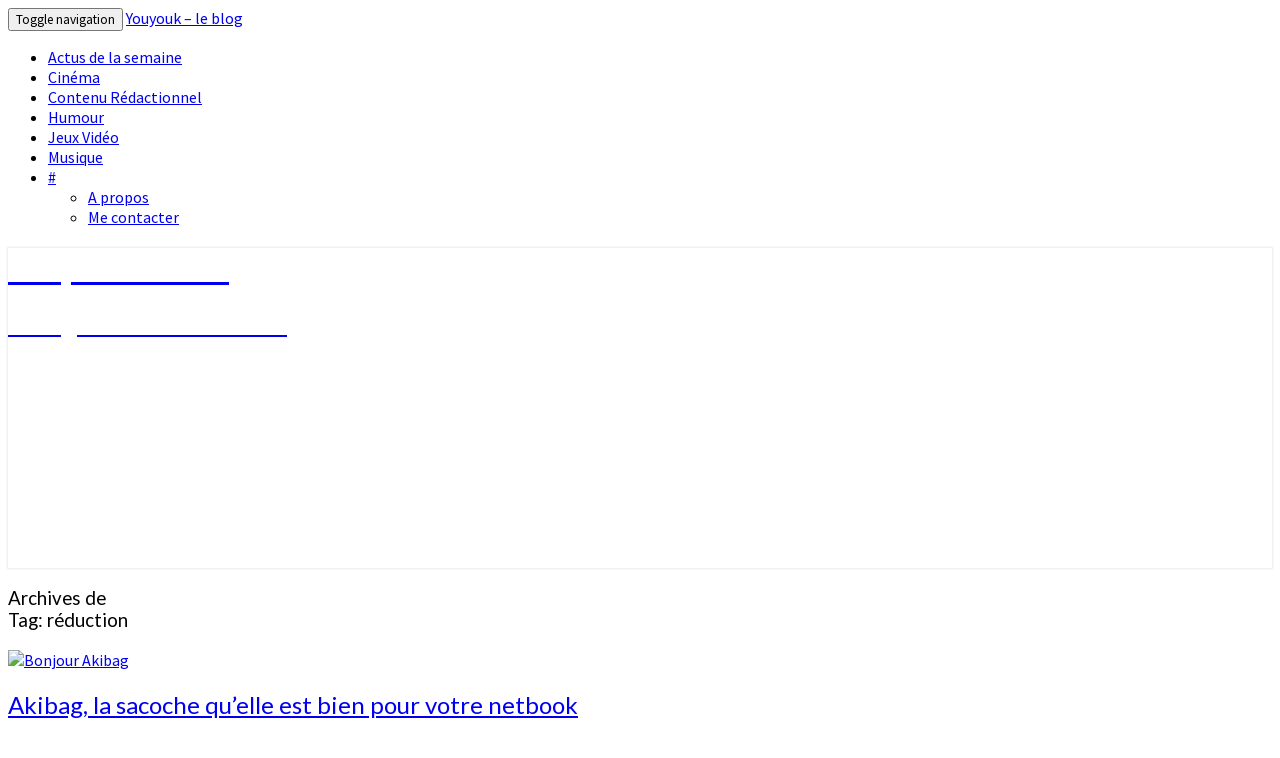

--- FILE ---
content_type: text/html; charset=UTF-8
request_url: https://www.youyouk.fr/tag/reduction/
body_size: 11301
content:
<!DOCTYPE html>

<!--[if IE 8]>
<html id="ie8" lang="fr-FR">
<![endif]-->
<!--[if !(IE 8) ]><!-->
<html lang="fr-FR">
<!--<![endif]-->
<head>
<meta charset="UTF-8" />
<meta name="viewport" content="width=device-width" />
<link rel="profile" href="http://gmpg.org/xfn/11" />
<link rel="pingback" href="" />
<title>réduction &#8211; Youyouk &#8211; le blog</title>
<meta name='robots' content='max-image-preview:large' />
<link rel='dns-prefetch' href='//fonts.googleapis.com' />
<link rel='dns-prefetch' href='//www.googletagmanager.com' />
<link rel="alternate" type="application/rss+xml" title="Youyouk - le blog &raquo; Flux de l’étiquette réduction" href="https://www.youyouk.fr/tag/reduction/feed/" />
<style id='wp-img-auto-sizes-contain-inline-css' type='text/css'>
img:is([sizes=auto i],[sizes^="auto," i]){contain-intrinsic-size:3000px 1500px}
/*# sourceURL=wp-img-auto-sizes-contain-inline-css */
</style>
<style id='wp-block-library-inline-css' type='text/css'>
:root{--wp-block-synced-color:#7a00df;--wp-block-synced-color--rgb:122,0,223;--wp-bound-block-color:var(--wp-block-synced-color);--wp-editor-canvas-background:#ddd;--wp-admin-theme-color:#007cba;--wp-admin-theme-color--rgb:0,124,186;--wp-admin-theme-color-darker-10:#006ba1;--wp-admin-theme-color-darker-10--rgb:0,107,160.5;--wp-admin-theme-color-darker-20:#005a87;--wp-admin-theme-color-darker-20--rgb:0,90,135;--wp-admin-border-width-focus:2px}@media (min-resolution:192dpi){:root{--wp-admin-border-width-focus:1.5px}}.wp-element-button{cursor:pointer}:root .has-very-light-gray-background-color{background-color:#eee}:root .has-very-dark-gray-background-color{background-color:#313131}:root .has-very-light-gray-color{color:#eee}:root .has-very-dark-gray-color{color:#313131}:root .has-vivid-green-cyan-to-vivid-cyan-blue-gradient-background{background:linear-gradient(135deg,#00d084,#0693e3)}:root .has-purple-crush-gradient-background{background:linear-gradient(135deg,#34e2e4,#4721fb 50%,#ab1dfe)}:root .has-hazy-dawn-gradient-background{background:linear-gradient(135deg,#faaca8,#dad0ec)}:root .has-subdued-olive-gradient-background{background:linear-gradient(135deg,#fafae1,#67a671)}:root .has-atomic-cream-gradient-background{background:linear-gradient(135deg,#fdd79a,#004a59)}:root .has-nightshade-gradient-background{background:linear-gradient(135deg,#330968,#31cdcf)}:root .has-midnight-gradient-background{background:linear-gradient(135deg,#020381,#2874fc)}:root{--wp--preset--font-size--normal:16px;--wp--preset--font-size--huge:42px}.has-regular-font-size{font-size:1em}.has-larger-font-size{font-size:2.625em}.has-normal-font-size{font-size:var(--wp--preset--font-size--normal)}.has-huge-font-size{font-size:var(--wp--preset--font-size--huge)}.has-text-align-center{text-align:center}.has-text-align-left{text-align:left}.has-text-align-right{text-align:right}.has-fit-text{white-space:nowrap!important}#end-resizable-editor-section{display:none}.aligncenter{clear:both}.items-justified-left{justify-content:flex-start}.items-justified-center{justify-content:center}.items-justified-right{justify-content:flex-end}.items-justified-space-between{justify-content:space-between}.screen-reader-text{border:0;clip-path:inset(50%);height:1px;margin:-1px;overflow:hidden;padding:0;position:absolute;width:1px;word-wrap:normal!important}.screen-reader-text:focus{background-color:#ddd;clip-path:none;color:#444;display:block;font-size:1em;height:auto;left:5px;line-height:normal;padding:15px 23px 14px;text-decoration:none;top:5px;width:auto;z-index:100000}html :where(.has-border-color){border-style:solid}html :where([style*=border-top-color]){border-top-style:solid}html :where([style*=border-right-color]){border-right-style:solid}html :where([style*=border-bottom-color]){border-bottom-style:solid}html :where([style*=border-left-color]){border-left-style:solid}html :where([style*=border-width]){border-style:solid}html :where([style*=border-top-width]){border-top-style:solid}html :where([style*=border-right-width]){border-right-style:solid}html :where([style*=border-bottom-width]){border-bottom-style:solid}html :where([style*=border-left-width]){border-left-style:solid}html :where(img[class*=wp-image-]){height:auto;max-width:100%}:where(figure){margin:0 0 1em}html :where(.is-position-sticky){--wp-admin--admin-bar--position-offset:var(--wp-admin--admin-bar--height,0px)}@media screen and (max-width:600px){html :where(.is-position-sticky){--wp-admin--admin-bar--position-offset:0px}}

/*# sourceURL=wp-block-library-inline-css */
</style><style id='global-styles-inline-css' type='text/css'>
:root{--wp--preset--aspect-ratio--square: 1;--wp--preset--aspect-ratio--4-3: 4/3;--wp--preset--aspect-ratio--3-4: 3/4;--wp--preset--aspect-ratio--3-2: 3/2;--wp--preset--aspect-ratio--2-3: 2/3;--wp--preset--aspect-ratio--16-9: 16/9;--wp--preset--aspect-ratio--9-16: 9/16;--wp--preset--color--black: #000000;--wp--preset--color--cyan-bluish-gray: #abb8c3;--wp--preset--color--white: #ffffff;--wp--preset--color--pale-pink: #f78da7;--wp--preset--color--vivid-red: #cf2e2e;--wp--preset--color--luminous-vivid-orange: #ff6900;--wp--preset--color--luminous-vivid-amber: #fcb900;--wp--preset--color--light-green-cyan: #7bdcb5;--wp--preset--color--vivid-green-cyan: #00d084;--wp--preset--color--pale-cyan-blue: #8ed1fc;--wp--preset--color--vivid-cyan-blue: #0693e3;--wp--preset--color--vivid-purple: #9b51e0;--wp--preset--gradient--vivid-cyan-blue-to-vivid-purple: linear-gradient(135deg,rgb(6,147,227) 0%,rgb(155,81,224) 100%);--wp--preset--gradient--light-green-cyan-to-vivid-green-cyan: linear-gradient(135deg,rgb(122,220,180) 0%,rgb(0,208,130) 100%);--wp--preset--gradient--luminous-vivid-amber-to-luminous-vivid-orange: linear-gradient(135deg,rgb(252,185,0) 0%,rgb(255,105,0) 100%);--wp--preset--gradient--luminous-vivid-orange-to-vivid-red: linear-gradient(135deg,rgb(255,105,0) 0%,rgb(207,46,46) 100%);--wp--preset--gradient--very-light-gray-to-cyan-bluish-gray: linear-gradient(135deg,rgb(238,238,238) 0%,rgb(169,184,195) 100%);--wp--preset--gradient--cool-to-warm-spectrum: linear-gradient(135deg,rgb(74,234,220) 0%,rgb(151,120,209) 20%,rgb(207,42,186) 40%,rgb(238,44,130) 60%,rgb(251,105,98) 80%,rgb(254,248,76) 100%);--wp--preset--gradient--blush-light-purple: linear-gradient(135deg,rgb(255,206,236) 0%,rgb(152,150,240) 100%);--wp--preset--gradient--blush-bordeaux: linear-gradient(135deg,rgb(254,205,165) 0%,rgb(254,45,45) 50%,rgb(107,0,62) 100%);--wp--preset--gradient--luminous-dusk: linear-gradient(135deg,rgb(255,203,112) 0%,rgb(199,81,192) 50%,rgb(65,88,208) 100%);--wp--preset--gradient--pale-ocean: linear-gradient(135deg,rgb(255,245,203) 0%,rgb(182,227,212) 50%,rgb(51,167,181) 100%);--wp--preset--gradient--electric-grass: linear-gradient(135deg,rgb(202,248,128) 0%,rgb(113,206,126) 100%);--wp--preset--gradient--midnight: linear-gradient(135deg,rgb(2,3,129) 0%,rgb(40,116,252) 100%);--wp--preset--font-size--small: 13px;--wp--preset--font-size--medium: 20px;--wp--preset--font-size--large: 36px;--wp--preset--font-size--x-large: 42px;--wp--preset--spacing--20: 0.44rem;--wp--preset--spacing--30: 0.67rem;--wp--preset--spacing--40: 1rem;--wp--preset--spacing--50: 1.5rem;--wp--preset--spacing--60: 2.25rem;--wp--preset--spacing--70: 3.38rem;--wp--preset--spacing--80: 5.06rem;--wp--preset--shadow--natural: 6px 6px 9px rgba(0, 0, 0, 0.2);--wp--preset--shadow--deep: 12px 12px 50px rgba(0, 0, 0, 0.4);--wp--preset--shadow--sharp: 6px 6px 0px rgba(0, 0, 0, 0.2);--wp--preset--shadow--outlined: 6px 6px 0px -3px rgb(255, 255, 255), 6px 6px rgb(0, 0, 0);--wp--preset--shadow--crisp: 6px 6px 0px rgb(0, 0, 0);}:where(.is-layout-flex){gap: 0.5em;}:where(.is-layout-grid){gap: 0.5em;}body .is-layout-flex{display: flex;}.is-layout-flex{flex-wrap: wrap;align-items: center;}.is-layout-flex > :is(*, div){margin: 0;}body .is-layout-grid{display: grid;}.is-layout-grid > :is(*, div){margin: 0;}:where(.wp-block-columns.is-layout-flex){gap: 2em;}:where(.wp-block-columns.is-layout-grid){gap: 2em;}:where(.wp-block-post-template.is-layout-flex){gap: 1.25em;}:where(.wp-block-post-template.is-layout-grid){gap: 1.25em;}.has-black-color{color: var(--wp--preset--color--black) !important;}.has-cyan-bluish-gray-color{color: var(--wp--preset--color--cyan-bluish-gray) !important;}.has-white-color{color: var(--wp--preset--color--white) !important;}.has-pale-pink-color{color: var(--wp--preset--color--pale-pink) !important;}.has-vivid-red-color{color: var(--wp--preset--color--vivid-red) !important;}.has-luminous-vivid-orange-color{color: var(--wp--preset--color--luminous-vivid-orange) !important;}.has-luminous-vivid-amber-color{color: var(--wp--preset--color--luminous-vivid-amber) !important;}.has-light-green-cyan-color{color: var(--wp--preset--color--light-green-cyan) !important;}.has-vivid-green-cyan-color{color: var(--wp--preset--color--vivid-green-cyan) !important;}.has-pale-cyan-blue-color{color: var(--wp--preset--color--pale-cyan-blue) !important;}.has-vivid-cyan-blue-color{color: var(--wp--preset--color--vivid-cyan-blue) !important;}.has-vivid-purple-color{color: var(--wp--preset--color--vivid-purple) !important;}.has-black-background-color{background-color: var(--wp--preset--color--black) !important;}.has-cyan-bluish-gray-background-color{background-color: var(--wp--preset--color--cyan-bluish-gray) !important;}.has-white-background-color{background-color: var(--wp--preset--color--white) !important;}.has-pale-pink-background-color{background-color: var(--wp--preset--color--pale-pink) !important;}.has-vivid-red-background-color{background-color: var(--wp--preset--color--vivid-red) !important;}.has-luminous-vivid-orange-background-color{background-color: var(--wp--preset--color--luminous-vivid-orange) !important;}.has-luminous-vivid-amber-background-color{background-color: var(--wp--preset--color--luminous-vivid-amber) !important;}.has-light-green-cyan-background-color{background-color: var(--wp--preset--color--light-green-cyan) !important;}.has-vivid-green-cyan-background-color{background-color: var(--wp--preset--color--vivid-green-cyan) !important;}.has-pale-cyan-blue-background-color{background-color: var(--wp--preset--color--pale-cyan-blue) !important;}.has-vivid-cyan-blue-background-color{background-color: var(--wp--preset--color--vivid-cyan-blue) !important;}.has-vivid-purple-background-color{background-color: var(--wp--preset--color--vivid-purple) !important;}.has-black-border-color{border-color: var(--wp--preset--color--black) !important;}.has-cyan-bluish-gray-border-color{border-color: var(--wp--preset--color--cyan-bluish-gray) !important;}.has-white-border-color{border-color: var(--wp--preset--color--white) !important;}.has-pale-pink-border-color{border-color: var(--wp--preset--color--pale-pink) !important;}.has-vivid-red-border-color{border-color: var(--wp--preset--color--vivid-red) !important;}.has-luminous-vivid-orange-border-color{border-color: var(--wp--preset--color--luminous-vivid-orange) !important;}.has-luminous-vivid-amber-border-color{border-color: var(--wp--preset--color--luminous-vivid-amber) !important;}.has-light-green-cyan-border-color{border-color: var(--wp--preset--color--light-green-cyan) !important;}.has-vivid-green-cyan-border-color{border-color: var(--wp--preset--color--vivid-green-cyan) !important;}.has-pale-cyan-blue-border-color{border-color: var(--wp--preset--color--pale-cyan-blue) !important;}.has-vivid-cyan-blue-border-color{border-color: var(--wp--preset--color--vivid-cyan-blue) !important;}.has-vivid-purple-border-color{border-color: var(--wp--preset--color--vivid-purple) !important;}.has-vivid-cyan-blue-to-vivid-purple-gradient-background{background: var(--wp--preset--gradient--vivid-cyan-blue-to-vivid-purple) !important;}.has-light-green-cyan-to-vivid-green-cyan-gradient-background{background: var(--wp--preset--gradient--light-green-cyan-to-vivid-green-cyan) !important;}.has-luminous-vivid-amber-to-luminous-vivid-orange-gradient-background{background: var(--wp--preset--gradient--luminous-vivid-amber-to-luminous-vivid-orange) !important;}.has-luminous-vivid-orange-to-vivid-red-gradient-background{background: var(--wp--preset--gradient--luminous-vivid-orange-to-vivid-red) !important;}.has-very-light-gray-to-cyan-bluish-gray-gradient-background{background: var(--wp--preset--gradient--very-light-gray-to-cyan-bluish-gray) !important;}.has-cool-to-warm-spectrum-gradient-background{background: var(--wp--preset--gradient--cool-to-warm-spectrum) !important;}.has-blush-light-purple-gradient-background{background: var(--wp--preset--gradient--blush-light-purple) !important;}.has-blush-bordeaux-gradient-background{background: var(--wp--preset--gradient--blush-bordeaux) !important;}.has-luminous-dusk-gradient-background{background: var(--wp--preset--gradient--luminous-dusk) !important;}.has-pale-ocean-gradient-background{background: var(--wp--preset--gradient--pale-ocean) !important;}.has-electric-grass-gradient-background{background: var(--wp--preset--gradient--electric-grass) !important;}.has-midnight-gradient-background{background: var(--wp--preset--gradient--midnight) !important;}.has-small-font-size{font-size: var(--wp--preset--font-size--small) !important;}.has-medium-font-size{font-size: var(--wp--preset--font-size--medium) !important;}.has-large-font-size{font-size: var(--wp--preset--font-size--large) !important;}.has-x-large-font-size{font-size: var(--wp--preset--font-size--x-large) !important;}
/*# sourceURL=global-styles-inline-css */
</style>

<style id='classic-theme-styles-inline-css' type='text/css'>
/*! This file is auto-generated */
.wp-block-button__link{color:#fff;background-color:#32373c;border-radius:9999px;box-shadow:none;text-decoration:none;padding:calc(.667em + 2px) calc(1.333em + 2px);font-size:1.125em}.wp-block-file__button{background:#32373c;color:#fff;text-decoration:none}
/*# sourceURL=/wp-includes/css/classic-themes.min.css */
</style>
<link rel='stylesheet' id='contact-form-7-css' href='https://www.youyouk.fr/wp-content/plugins/contact-form-7/includes/css/styles.css?ver=6.1.4' type='text/css' media='all' />
<link rel='stylesheet' id='bootstrap-css' href='https://www.youyouk.fr/wp-content/themes/nisarg/css/bootstrap.css?ver=dd3b4211c7747e5ddd2e57e227a095d7' type='text/css' media='all' />
<link rel='stylesheet' id='font-awesome-css' href='https://www.youyouk.fr/wp-content/themes/nisarg/font-awesome/css/font-awesome.min.css?ver=dd3b4211c7747e5ddd2e57e227a095d7' type='text/css' media='all' />
<link rel='stylesheet' id='nisarg-style-css' href='https://www.youyouk.fr/wp-content/themes/nisarg/style.css?ver=dd3b4211c7747e5ddd2e57e227a095d7' type='text/css' media='all' />
<style id='nisarg-style-inline-css' type='text/css'>
	/* Color Scheme */

	/* Accent Color */

	a:active,
	a:hover,
	a:focus {
	    color: #b28d29;
	}

	.main-navigation .primary-menu > li > a:hover, .main-navigation .primary-menu > li > a:focus {
		color: #b28d29;
	}
	
	.main-navigation .primary-menu .sub-menu .current_page_item > a,
	.main-navigation .primary-menu .sub-menu .current-menu-item > a {
		color: #b28d29;
	}
	.main-navigation .primary-menu .sub-menu .current_page_item > a:hover,
	.main-navigation .primary-menu .sub-menu .current_page_item > a:focus,
	.main-navigation .primary-menu .sub-menu .current-menu-item > a:hover,
	.main-navigation .primary-menu .sub-menu .current-menu-item > a:focus {
		background-color: #fff;
		color: #b28d29;
	}
	.dropdown-toggle:hover,
	.dropdown-toggle:focus {
		color: #b28d29;
	}
	.pagination .current,
	.dark .pagination .current {
		background-color: #b28d29;
		border: 1px solid #b28d29;
	}
	blockquote {
		border-color: #b28d29;
	}
	@media (min-width: 768px){
		.main-navigation .primary-menu > .current_page_item > a,
		.main-navigation .primary-menu > .current_page_item > a:hover,
		.main-navigation .primary-menu > .current_page_item > a:focus,
		.main-navigation .primary-menu > .current-menu-item > a,
		.main-navigation .primary-menu > .current-menu-item > a:hover,
		.main-navigation .primary-menu > .current-menu-item > a:focus,
		.main-navigation .primary-menu > .current_page_ancestor > a,
		.main-navigation .primary-menu > .current_page_ancestor > a:hover,
		.main-navigation .primary-menu > .current_page_ancestor > a:focus,
		.main-navigation .primary-menu > .current-menu-ancestor > a,
		.main-navigation .primary-menu > .current-menu-ancestor > a:hover,
		.main-navigation .primary-menu > .current-menu-ancestor > a:focus {
			border-top: 4px solid #b28d29;
		}
		.main-navigation ul ul a:hover,
		.main-navigation ul ul a.focus {
			color: #fff;
			background-color: #b28d29;
		}
	}

	.main-navigation .primary-menu > .open > a, .main-navigation .primary-menu > .open > a:hover, .main-navigation .primary-menu > .open > a:focus {
		color: #b28d29;
	}

	.main-navigation .primary-menu > li > .sub-menu  li > a:hover,
	.main-navigation .primary-menu > li > .sub-menu  li > a:focus {
		color: #fff;
		background-color: #b28d29;
	}

	@media (max-width: 767px) {
		.main-navigation .primary-menu .open .sub-menu > li > a:hover {
			color: #fff;
			background-color: #b28d29;
		}
	}

	.sticky-post{
		color: #fff;
	    background: #b28d29; 
	}
	
	.entry-title a:hover,
	.entry-title a:focus{
	    color: #b28d29;
	}

	.entry-header .entry-meta::after{
	    background: #b28d29;
	}

	.fa {
		color: #b28d29;
	}

	.btn-default{
		border-bottom: 1px solid #b28d29;
	}

	.btn-default:hover, .btn-default:focus{
	    border-bottom: 1px solid #b28d29;
	    background-color: #b28d29;
	}

	.nav-previous:hover, .nav-next:hover{
	    border: 1px solid #b28d29;
	    background-color: #b28d29;
	}

	.next-post a:hover,.prev-post a:hover{
	    color: #b28d29;
	}

	.posts-navigation .next-post a:hover .fa, .posts-navigation .prev-post a:hover .fa{
	    color: #b28d29;
	}


	#secondary .widget-title::after{
		position: absolute;
	    width: 50px;
	    display: block;
	    height: 4px;    
	    bottom: -15px;
		background-color: #b28d29;
	    content: "";
	}

	#secondary .widget a:hover,
	#secondary .widget a:focus,
	.dark #secondary .widget #recentcomments a:hover,
	.dark #secondary .widget #recentcomments a:focus {
		color: #b28d29;
	}

	#secondary .widget_calendar tbody a {
		color: #fff;
		padding: 0.2em;
	    background-color: #b28d29;
	}

	#secondary .widget_calendar tbody a:hover{
		color: #fff;
	    padding: 0.2em;
	    background-color: #b28d29;  
	}	

	.dark .comment-respond #submit,
	.dark .main-navigation .menu-toggle:hover, 
	.dark .main-navigation .menu-toggle:focus,
	.dark html input[type="button"], 
	.dark input[type="reset"], 
	.dark input[type="submit"] {
		background: #b28d29;
		color: #fff;
	}
	
	.dark a {
		color: #b28d29;
	}

/*# sourceURL=nisarg-style-inline-css */
</style>
<link rel='stylesheet' id='nisarg-google-fonts-css' href='https://fonts.googleapis.com/css?family=Source+Sans+Pro%3A400%2C700%7CLato%3A400&#038;display=swap' type='text/css' media='all' />
<script type="text/javascript" src="https://www.youyouk.fr/wp-includes/js/jquery/jquery.min.js?ver=3.7.1" id="jquery-core-js"></script>
<script type="text/javascript" src="https://www.youyouk.fr/wp-includes/js/jquery/jquery-migrate.min.js?ver=3.4.1" id="jquery-migrate-js"></script>
<link rel="https://api.w.org/" href="https://www.youyouk.fr/wp-json/" /><link rel="alternate" title="JSON" type="application/json" href="https://www.youyouk.fr/wp-json/wp/v2/tags/1065" /><link rel="EditURI" type="application/rsd+xml" title="RSD" href="https://www.youyouk.fr/xmlrpc.php?rsd" />
<meta name="generator" content="Site Kit by Google 1.170.0" />
<style type="text/css">
        .site-header { background: ; }
</style>


	<style type="text/css">
		body,
		button,
		input,
		select,
		textarea {
		    font-family:  'Source Sans Pro',-apple-system,BlinkMacSystemFont,"Segoe UI",Roboto,Oxygen-Sans,Ubuntu,Cantarell,"Helvetica Neue",sans-serif;
		    font-weight: 400;
		    font-style: normal; 
		}
		h1,h2,h3,h4,h5,h6 {
	    	font-family: 'Lato',-apple-system,BlinkMacSystemFont,"Segoe UI",Roboto,Oxygen-Sans,Ubuntu,Cantarell,"Helvetica Neue",sans-serif;
	    	font-weight: 400;
	    	font-style: normal;
	    }
	    .navbar-brand,
	    #site-navigation.main-navigation ul {
	    	font-family: 'Source Sans Pro',-apple-system,BlinkMacSystemFont,"Segoe UI",Roboto,Oxygen-Sans,Ubuntu,Cantarell,"Helvetica Neue",sans-serif;
	    }
	    #site-navigation.main-navigation ul {
	    	font-weight: 400;
	    	font-style: normal;
	    }
	</style>

			<style type="text/css" id="nisarg-header-css">
					.site-header {
				background: url(https://www.youyouk.fr/wp-content/uploads/2010/01/cropped-Tables-dautomne-2.jpeg) no-repeat scroll top;
				background-size: cover;
			}
			@media (min-width: 320px) and (max-width: 359px ) {
				.site-header {
					height: 80px;
				}
			}
			@media (min-width: 360px) and (max-width: 767px ) {
				.site-header {
					height: 90px;
				}
			}
			@media (min-width: 768px) and (max-width: 979px ) {
				.site-header {
					height: 192px;
				}
			}
			@media (min-width: 980px) and (max-width: 1279px ){
				.site-header {
					height: 245px;
				}
			}
			@media (min-width: 1280px) and (max-width: 1365px ){
				.site-header {
					height: 320px;
				}
			}
			@media (min-width: 1366px) and (max-width: 1439px ){
				.site-header {
					height: 341px;
				}
			}
			@media (min-width: 1440px) and (max-width: 1599px ) {
				.site-header {
					height: 360px;
				}
			}
			@media (min-width: 1600px) and (max-width: 1919px ) {
				.site-header {
					height: 400px;
				}
			}
			@media (min-width: 1920px) and (max-width: 2559px ) {
				.site-header {
					height: 480px;
				}
			}
			@media (min-width: 2560px)  and (max-width: 2879px ) {
				.site-header {
					height: 640px;
				}
			}
			@media (min-width: 2880px) {
				.site-header {
					height: 720px;
				}
			}
			.site-header{
				-webkit-box-shadow: 0px 0px 2px 1px rgba(182,182,182,0.3);
		    	-moz-box-shadow: 0px 0px 2px 1px rgba(182,182,182,0.3);
		    	-o-box-shadow: 0px 0px 2px 1px rgba(182,182,182,0.3);
		    	box-shadow: 0px 0px 2px 1px rgba(182,182,182,0.3);
			}
					.site-title,
			.site-description,
			.dark .site-title,
			.dark .site-description {
				color: #fff;
			}
			.site-title::after{
				background: #fff;
				content:"";
			}
		</style>
		<link rel="icon" href="https://www.youyouk.fr/wp-content/uploads/2013/08/cropped-feature1-1-32x32.jpg" sizes="32x32" />
<link rel="icon" href="https://www.youyouk.fr/wp-content/uploads/2013/08/cropped-feature1-1-192x192.jpg" sizes="192x192" />
<link rel="apple-touch-icon" href="https://www.youyouk.fr/wp-content/uploads/2013/08/cropped-feature1-1-180x180.jpg" />
<meta name="msapplication-TileImage" content="https://www.youyouk.fr/wp-content/uploads/2013/08/cropped-feature1-1-270x270.jpg" />
</head>
<body class="archive tag tag-reduction tag-1065 wp-embed-responsive wp-theme-nisarg light">
<div id="page" class="hfeed site">
<header id="masthead"   role="banner">
	<nav id="site-navigation" class="main-navigation navbar-fixed-top navbar-left" role="navigation">
		<!-- Brand and toggle get grouped for better mobile display -->
		<div class="container" id="navigation_menu">
			<div class="navbar-header">
									<button type="button" class="menu-toggle" data-toggle="collapse" data-target=".navbar-ex1-collapse">
						<span class="sr-only">Toggle navigation</span>
						<span class="icon-bar"></span> 
						<span class="icon-bar"></span>
						<span class="icon-bar"></span>
					</button>
									<a class="navbar-brand" href="https://www.youyouk.fr/">Youyouk &#8211; le blog</a>
			</div><!-- .navbar-header -->
			<div class="collapse navbar-collapse navbar-ex1-collapse"><ul id="menu-menu-1" class="primary-menu"><li id="menu-item-5182" class="menu-item menu-item-type-custom menu-item-object-custom menu-item-5182"><a href="https://www.youyouk.fr/?s=actu+de+la+semaine">Actus de la semaine</a></li>
<li id="menu-item-5189" class="menu-item menu-item-type-taxonomy menu-item-object-category menu-item-5189"><a href="https://www.youyouk.fr/categorie/video/cinema/">Cinéma</a></li>
<li id="menu-item-5183" class="menu-item menu-item-type-taxonomy menu-item-object-category menu-item-5183"><a href="https://www.youyouk.fr/categorie/contenu-redactionnel/">Contenu Rédactionnel</a></li>
<li id="menu-item-5176" class="menu-item menu-item-type-taxonomy menu-item-object-category menu-item-5176"><a href="https://www.youyouk.fr/categorie/humour/">Humour</a></li>
<li id="menu-item-5177" class="menu-item menu-item-type-taxonomy menu-item-object-category menu-item-5177"><a href="https://www.youyouk.fr/categorie/jeux-video/">Jeux Vidéo</a></li>
<li id="menu-item-5178" class="menu-item menu-item-type-taxonomy menu-item-object-category menu-item-5178"><a href="https://www.youyouk.fr/categorie/musique/">Musique</a></li>
<li id="menu-item-5180" class="menu-item menu-item-type-custom menu-item-object-custom menu-item-has-children menu-item-5180"><a href="#">#</a>
<ul class="sub-menu">
	<li id="menu-item-5174" class="menu-item menu-item-type-post_type menu-item-object-page menu-item-5174"><a href="https://www.youyouk.fr/a-propos/">A propos</a></li>
	<li id="menu-item-5175" class="menu-item menu-item-type-post_type menu-item-object-page menu-item-5175"><a href="https://www.youyouk.fr/contact/">Me contacter</a></li>
</ul>
</li>
</ul></div>		</div><!--#container-->
	</nav>
	<div id="cc_spacer"></div><!-- used to clear fixed navigation by the themes js -->

		<div class="site-header">
		<div class="site-branding">
			<a class="home-link" href="https://www.youyouk.fr/" title="Youyouk &#8211; le blog" rel="home">
				<h1 class="site-title">Youyouk &#8211; le blog</h1>
				<h2 class="site-description">Actu geek &amp; liens insolites</h2>
			</a>
		</div><!--.site-branding-->
	</div><!--.site-header-->
	
</header>
<div id="content" class="site-content">
	<div class="container">
		<div class="row">
							<header class="archive-page-header">
					<h3 class="archive-page-title">Archives de<br>Tag: <span>réduction</span></h3>				</header><!-- .page-header -->
				<div id="primary" class="col-md-9 content-area">
					<main id="main" class="site-main" role="main">
					
<article id="post-4710"  class="post-content post-4710 post type-post status-publish format-standard has-post-thumbnail hentry category-fringues category-geek category-informatique category-objets category-utile tag-air-book tag-akibag tag-code-promo tag-housse-de-netbbok tag-impermeable tag-ordi-portable tag-pas-chere tag-port-offert tag-reduction tag-sacoche-13">

	
	        <div class="featured-image">
        	        	<a href="https://www.youyouk.fr/objets/akibag-la-sacoche-quelle-est-bien-pour-votre-netbook/" rel="bookmark">
            <img width="870" height="576" src="https://www.youyouk.fr/wp-content/uploads/2010/12/Bonjour-Akibag.jpg" class="attachment-nisarg-full-width size-nisarg-full-width wp-post-image" alt="Bonjour Akibag" decoding="async" fetchpriority="high" srcset="https://www.youyouk.fr/wp-content/uploads/2010/12/Bonjour-Akibag.jpg 1024w, https://www.youyouk.fr/wp-content/uploads/2010/12/Bonjour-Akibag-600x397.jpg 600w, https://www.youyouk.fr/wp-content/uploads/2010/12/Bonjour-Akibag-800x529.jpg 800w" sizes="(max-width: 870px) 100vw, 870px" />                        </a>         
        </div>
        
	<header class="entry-header">

		<span class="screen-reader-text">Akibag, la sacoche qu&rsquo;elle est bien pour votre netbook</span>

					<h2 class="entry-title">
				<a href="https://www.youyouk.fr/objets/akibag-la-sacoche-quelle-est-bien-pour-votre-netbook/" rel="bookmark">Akibag, la sacoche qu&rsquo;elle est bien pour votre netbook</a>
			</h2>
		
				<div class="entry-meta">
			<h5 class="entry-date"><i class="fa fa-calendar-o"></i> <a href="https://www.youyouk.fr/objets/akibag-la-sacoche-quelle-est-bien-pour-votre-netbook/" title="16 h 37 min" rel="bookmark"><time class="entry-date" datetime="2010-12-18T16:37:42+01:00" pubdate>18 décembre 2010 </time></a><span class="byline"><span class="sep"></span><i class="fa fa-user"></i>
<span class="author vcard"><a class="url fn n" href="https://www.youyouk.fr" title="Voir toutes les publications de  Hugo" rel="author">Hugo</a></span></span></h5>
		</div><!-- .entry-meta -->
			</header><!-- .entry-header -->

	<div class="entry-summary">
		<p>Quoi de plus logique lorsque l&rsquo;on achète un netbook (comprenez par là un ordinateur ultra-portable), que de vouloir l&#8217;emporter avec soit?! Aussi évident que l&rsquo;on ne laisse pas une clef en permanence dans la serrure, le netbook ne reste par définition jamais sur le bureau. Les fabricants de sacoches ne doivent pas partager mon avis. A vrai dire, j&rsquo;ai pas mal galéré pour trouver une sacoche 13&Prime; lors de l&rsquo;achat de mon pc portable Acer&#8230; Et payer le double du&#8230;</p>
<p class="read-more"><a class="btn btn-default" href="https://www.youyouk.fr/objets/akibag-la-sacoche-quelle-est-bien-pour-votre-netbook/">Lire la suite<span class="screen-reader-text"> Lire la suite</span></a></p>
	</div><!-- .entry-summary -->

	<footer class="entry-footer">
			</footer><!-- .entry-footer -->
</article><!-- #post-## -->
												</main><!-- #main -->
			</div><!-- #primary -->
			<div id="secondary" class="col-md-3 sidebar widget-area" role="complementary">
		<aside id="search-4" class="widget widget_search">
<form role="search" method="get" class="search-form" action="https://www.youyouk.fr/">
	<label>
		<span class="screen-reader-text">Rechercher :</span>
		<input type="search" class="search-field" placeholder="Recherche&hellip;" value="" name="s" title="Rechercher :" /> 
	</label>
	<button type="submit" class="search-submit"><span class="screen-reader-text">Recherche</span></button>
</form>
</aside><aside id="categories-2" class="widget widget_categories"><h4 class="widget-title">Tout le contenu :-)</h4><form action="https://www.youyouk.fr" method="get"><label class="screen-reader-text" for="cat">Tout le contenu :-)</label><select  name='cat' id='cat' class='postform'>
	<option value='-1'>Sélectionner une catégorie</option>
	<option class="level-0" value="76">3D&nbsp;&nbsp;(9)</option>
	<option class="level-0" value="23">Alcool&nbsp;&nbsp;(4)</option>
	<option class="level-0" value="97">Argent&nbsp;&nbsp;(10)</option>
	<option class="level-1" value="60">&nbsp;&nbsp;&nbsp;Don&nbsp;&nbsp;(2)</option>
	<option class="level-0" value="29">Art &amp; design&nbsp;&nbsp;(17)</option>
	<option class="level-0" value="33">Bagnoles&nbsp;&nbsp;(27)</option>
	<option class="level-0" value="86">Bidule&nbsp;&nbsp;(9)</option>
	<option class="level-0" value="58">Bouffe&nbsp;&nbsp;(13)</option>
	<option class="level-0" value="35">Bricolage&nbsp;&nbsp;(3)</option>
	<option class="level-0" value="50">Chats&nbsp;&nbsp;(16)</option>
	<option class="level-0" value="48">Compilation&nbsp;&nbsp;(30)</option>
	<option class="level-0" value="308">Concours&nbsp;&nbsp;(2)</option>
	<option class="level-0" value="17">Contenu Rédactionnel&nbsp;&nbsp;(94)</option>
	<option class="level-1" value="15">&nbsp;&nbsp;&nbsp;L&rsquo;actu&nbsp;&nbsp;(63)</option>
	<option class="level-1" value="19">&nbsp;&nbsp;&nbsp;Profils&nbsp;&nbsp;(17)</option>
	<option class="level-0" value="52">Culte&nbsp;&nbsp;(19)</option>
	<option class="level-1" value="25">&nbsp;&nbsp;&nbsp;Simpsons&nbsp;&nbsp;(6)</option>
	<option class="level-0" value="9">Culture&nbsp;&nbsp;(22)</option>
	<option class="level-0" value="30">Design&nbsp;&nbsp;(16)</option>
	<option class="level-0" value="62">Disney&nbsp;&nbsp;(5)</option>
	<option class="level-0" value="39">Fail&nbsp;&nbsp;(24)</option>
	<option class="level-0" value="65">Fêtes&nbsp;&nbsp;(10)</option>
	<option class="level-0" value="105">Fringues&nbsp;&nbsp;(9)</option>
	<option class="level-0" value="77">Futur&nbsp;&nbsp;(2)</option>
	<option class="level-0" value="27">Geek&nbsp;&nbsp;(23)</option>
	<option class="level-0" value="71">Hero&nbsp;&nbsp;(7)</option>
	<option class="level-0" value="14">Homme&nbsp;&nbsp;(13)</option>
	<option class="level-0" value="24">Humour&nbsp;&nbsp;(107)</option>
	<option class="level-1" value="98">&nbsp;&nbsp;&nbsp;Chute&nbsp;&nbsp;(6)</option>
	<option class="level-1" value="100">&nbsp;&nbsp;&nbsp;Fake?&nbsp;&nbsp;(8)</option>
	<option class="level-1" value="6">&nbsp;&nbsp;&nbsp;Fun&nbsp;&nbsp;(24)</option>
	<option class="level-1" value="61">&nbsp;&nbsp;&nbsp;Motivational Poster&nbsp;&nbsp;(5)</option>
	<option class="level-0" value="45">Illusion&nbsp;&nbsp;(68)</option>
	<option class="level-1" value="64">&nbsp;&nbsp;&nbsp;Parodie&nbsp;&nbsp;(38)</option>
	<option class="level-2" value="94">&nbsp;&nbsp;&nbsp;&nbsp;&nbsp;&nbsp;Clin D&rsquo;oeil&nbsp;&nbsp;(7)</option>
	<option class="level-0" value="8">Images&nbsp;&nbsp;(29)</option>
	<option class="level-0" value="81">Incontournable&nbsp;&nbsp;(9)</option>
	<option class="level-0" value="335">Informatique&nbsp;&nbsp;(72)</option>
	<option class="level-1" value="111">&nbsp;&nbsp;&nbsp;Mac&nbsp;&nbsp;(10)</option>
	<option class="level-1" value="87">&nbsp;&nbsp;&nbsp;Ubuntu&nbsp;&nbsp;(11)</option>
	<option class="level-2" value="91">&nbsp;&nbsp;&nbsp;&nbsp;&nbsp;&nbsp;Linux&nbsp;&nbsp;(3)</option>
	<option class="level-2" value="68">&nbsp;&nbsp;&nbsp;&nbsp;&nbsp;&nbsp;Logiciel Gratuit&nbsp;&nbsp;(4)</option>
	<option class="level-2" value="59">&nbsp;&nbsp;&nbsp;&nbsp;&nbsp;&nbsp;Open Source&nbsp;&nbsp;(4)</option>
	<option class="level-1" value="55">&nbsp;&nbsp;&nbsp;Web&nbsp;&nbsp;(50)</option>
	<option class="level-2" value="93">&nbsp;&nbsp;&nbsp;&nbsp;&nbsp;&nbsp;Firefox&nbsp;&nbsp;(2)</option>
	<option class="level-2" value="40">&nbsp;&nbsp;&nbsp;&nbsp;&nbsp;&nbsp;Net&nbsp;&nbsp;(21)</option>
	<option class="level-1" value="47">&nbsp;&nbsp;&nbsp;Windows&nbsp;&nbsp;(5)</option>
	<option class="level-0" value="37">Insolite&nbsp;&nbsp;(26)</option>
	<option class="level-0" value="57">Intéractif&nbsp;&nbsp;(23)</option>
	<option class="level-0" value="38">Inutile&nbsp;&nbsp;(6)</option>
	<option class="level-0" value="56">Jeux Vidéo&nbsp;&nbsp;(70)</option>
	<option class="level-1" value="96">&nbsp;&nbsp;&nbsp;Jeux&nbsp;&nbsp;(8)</option>
	<option class="level-0" value="89">Lapins&nbsp;&nbsp;(2)</option>
	<option class="level-0" value="42">Liberté&nbsp;&nbsp;(8)</option>
	<option class="level-0" value="1019">Livre&nbsp;&nbsp;(1)</option>
	<option class="level-0" value="84">Mai 68&nbsp;&nbsp;(1)</option>
	<option class="level-0" value="53">Mariage&nbsp;&nbsp;(5)</option>
	<option class="level-0" value="298">Marketing&nbsp;&nbsp;(4)</option>
	<option class="level-0" value="36">Maths&nbsp;&nbsp;(8)</option>
	<option class="level-1" value="74">&nbsp;&nbsp;&nbsp;Mystere&nbsp;&nbsp;(2)</option>
	<option class="level-0" value="101">Mes créations&nbsp;&nbsp;(9)</option>
	<option class="level-0" value="88">Mod&nbsp;&nbsp;(20)</option>
	<option class="level-1" value="106">&nbsp;&nbsp;&nbsp;Hacking&nbsp;&nbsp;(12)</option>
	<option class="level-0" value="10">Musique&nbsp;&nbsp;(43)</option>
	<option class="level-1" value="261">&nbsp;&nbsp;&nbsp;Concert&nbsp;&nbsp;(4)</option>
	<option class="level-1" value="12">&nbsp;&nbsp;&nbsp;Guitare&nbsp;&nbsp;(5)</option>
	<option class="level-0" value="73">Nippon&nbsp;&nbsp;(16)</option>
	<option class="level-1" value="3">&nbsp;&nbsp;&nbsp;Pekin&nbsp;&nbsp;(5)</option>
	<option class="level-0" value="4">Nul&nbsp;&nbsp;(4)</option>
	<option class="level-0" value="5">Objets&nbsp;&nbsp;(18)</option>
	<option class="level-0" value="7">Osmose&nbsp;&nbsp;(12)</option>
	<option class="level-0" value="49">Paysages&nbsp;&nbsp;(13)</option>
	<option class="level-0" value="44">Perception&nbsp;&nbsp;(20)</option>
	<option class="level-0" value="92">Pete Doherty&nbsp;&nbsp;(1)</option>
	<option class="level-0" value="20">Philosophie&nbsp;&nbsp;(4)</option>
	<option class="level-0" value="67">Planete&nbsp;&nbsp;(22)</option>
	<option class="level-0" value="51">Politique&nbsp;&nbsp;(12)</option>
	<option class="level-0" value="13">Pratique&nbsp;&nbsp;(12)</option>
	<option class="level-0" value="253">ps3&nbsp;&nbsp;(11)</option>
	<option class="level-0" value="22">Pub&nbsp;&nbsp;(35)</option>
	<option class="level-1" value="28">&nbsp;&nbsp;&nbsp;Affiches&nbsp;&nbsp;(15)</option>
	<option class="level-0" value="110">Recyclage&nbsp;&nbsp;(2)</option>
	<option class="level-0" value="32">Religion&nbsp;&nbsp;(3)</option>
	<option class="level-0" value="54">Rock&nbsp;&nbsp;(7)</option>
	<option class="level-0" value="99">Santé&nbsp;&nbsp;(9)</option>
	<option class="level-0" value="95">Sciences&nbsp;&nbsp;(4)</option>
	<option class="level-1" value="108">&nbsp;&nbsp;&nbsp;Espace&nbsp;&nbsp;(1)</option>
	<option class="level-0" value="43">Scoopéo&nbsp;&nbsp;(6)</option>
	<option class="level-0" value="21">Sexe&nbsp;&nbsp;(27)</option>
	<option class="level-1" value="80">&nbsp;&nbsp;&nbsp;Babes&nbsp;&nbsp;(3)</option>
	<option class="level-1" value="41">&nbsp;&nbsp;&nbsp;Femme&nbsp;&nbsp;(16)</option>
	<option class="level-1" value="103">&nbsp;&nbsp;&nbsp;Vintage&nbsp;&nbsp;(1)</option>
	<option class="level-0" value="107">Sites internet&nbsp;&nbsp;(21)</option>
	<option class="level-0" value="69">Sncf&nbsp;&nbsp;(2)</option>
	<option class="level-0" value="79">Sport&nbsp;&nbsp;(21)</option>
	<option class="level-1" value="70">&nbsp;&nbsp;&nbsp;Euro 2008&nbsp;&nbsp;(3)</option>
	<option class="level-1" value="78">&nbsp;&nbsp;&nbsp;Skate&nbsp;&nbsp;(7)</option>
	<option class="level-2" value="262">&nbsp;&nbsp;&nbsp;&nbsp;&nbsp;&nbsp;Bmx&nbsp;&nbsp;(2)</option>
	<option class="level-0" value="26">Star Wars&nbsp;&nbsp;(9)</option>
	<option class="level-0" value="252">Test&nbsp;&nbsp;(9)</option>
	<option class="level-0" value="63">Trash&nbsp;&nbsp;(9)</option>
	<option class="level-0" value="16">Travail&nbsp;&nbsp;(8)</option>
	<option class="level-0" value="811">Twitter&nbsp;&nbsp;(5)</option>
	<option class="level-0" value="11">Utile&nbsp;&nbsp;(25)</option>
	<option class="level-0" value="66">Vidéo&nbsp;&nbsp;(65)</option>
	<option class="level-1" value="102">&nbsp;&nbsp;&nbsp;Cinéma&nbsp;&nbsp;(17)</option>
	<option class="level-1" value="75">&nbsp;&nbsp;&nbsp;Court Métrage&nbsp;&nbsp;(10)</option>
	<option class="level-0" value="18">Vie&nbsp;&nbsp;(23)</option>
	<option class="level-1" value="31">&nbsp;&nbsp;&nbsp;Spiritualité&nbsp;&nbsp;(3)</option>
	<option class="level-0" value="72">Voyage&nbsp;&nbsp;(16)</option>
	<option class="level-1" value="34">&nbsp;&nbsp;&nbsp;Monuments&nbsp;&nbsp;(5)</option>
	<option class="level-2" value="109">&nbsp;&nbsp;&nbsp;&nbsp;&nbsp;&nbsp;Constructions&nbsp;&nbsp;(1)</option>
	<option class="level-0" value="46">Zanimaux&nbsp;&nbsp;(29)</option>
</select>
</form><script type="text/javascript">
/* <![CDATA[ */

( ( dropdownId ) => {
	const dropdown = document.getElementById( dropdownId );
	function onSelectChange() {
		setTimeout( () => {
			if ( 'escape' === dropdown.dataset.lastkey ) {
				return;
			}
			if ( dropdown.value && parseInt( dropdown.value ) > 0 && dropdown instanceof HTMLSelectElement ) {
				dropdown.parentElement.submit();
			}
		}, 250 );
	}
	function onKeyUp( event ) {
		if ( 'Escape' === event.key ) {
			dropdown.dataset.lastkey = 'escape';
		} else {
			delete dropdown.dataset.lastkey;
		}
	}
	function onClick() {
		delete dropdown.dataset.lastkey;
	}
	dropdown.addEventListener( 'keyup', onKeyUp );
	dropdown.addEventListener( 'click', onClick );
	dropdown.addEventListener( 'change', onSelectChange );
})( "cat" );

//# sourceURL=WP_Widget_Categories%3A%3Awidget
/* ]]> */
</script>
</aside>
		<aside id="recent-posts-5" class="widget widget_recent_entries">
		<h4 class="widget-title">Dernières publications</h4>
		<ul>
											<li>
					<a href="https://www.youyouk.fr/jeux-video/avis-the-last-of-us-part-ii/">{Avis} The Last Of Us Part II</a>
									</li>
											<li>
					<a href="https://www.youyouk.fr/musique/concert-bob-dylan-a-poupet-le-13-juillet-2015/">{Concert} Bob Dylan à Poupet le 13 juillet 2015</a>
									</li>
											<li>
					<a href="https://www.youyouk.fr/bagnoles/pic-ferrari-hello-kitty/">{Pic} Ferrari Hello Kitty</a>
									</li>
											<li>
					<a href="https://www.youyouk.fr/culte/video-le-grand-detournement-la-classe-americaine/">{Vidéo} Le grand détournement &#8211; La Classe américaine</a>
									</li>
											<li>
					<a href="https://www.youyouk.fr/video/cinema/critique-moonrise-kingdom/">{Critique} Moonrise Kingdom</a>
									</li>
											<li>
					<a href="https://www.youyouk.fr/compilation/cinema-les-22-types-de-plans-incontournables/">{Cinéma} Les 22 types de plans incontournables</a>
									</li>
											<li>
					<a href="https://www.youyouk.fr/jeux-video/test-ps3-god-of-war-collection-volume-2/">{Test} God of War Collection volume 2</a>
									</li>
											<li>
					<a href="https://www.youyouk.fr/video/cinema/cinema-critique-du-film-intouchables/">{Cinéma} Critique du film Intouchables</a>
									</li>
											<li>
					<a href="https://www.youyouk.fr/humour/pic-comment-les-americains-voient-leurope/">{Pic} Comment les américains voient l&rsquo;Europe</a>
									</li>
											<li>
					<a href="https://www.youyouk.fr/musique/concert-jean-louis-aubert-a-bressuire-le-22-avril-2011/">{Concert} Jean-Louis Aubert à Bressuire le 22 avril 2011</a>
									</li>
					</ul>

		</aside><aside id="archives-2" class="widget widget_archive"><h4 class="widget-title">Archives</h4>		<label class="screen-reader-text" for="archives-dropdown-2">Archives</label>
		<select id="archives-dropdown-2" name="archive-dropdown">
			
			<option value="">Sélectionner un mois</option>
				<option value='https://www.youyouk.fr/2020/07/'> juillet 2020 &nbsp;(1)</option>
	<option value='https://www.youyouk.fr/2015/07/'> juillet 2015 &nbsp;(1)</option>
	<option value='https://www.youyouk.fr/2013/08/'> août 2013 &nbsp;(2)</option>
	<option value='https://www.youyouk.fr/2012/05/'> mai 2012 &nbsp;(1)</option>
	<option value='https://www.youyouk.fr/2012/02/'> février 2012 &nbsp;(1)</option>
	<option value='https://www.youyouk.fr/2012/01/'> janvier 2012 &nbsp;(1)</option>
	<option value='https://www.youyouk.fr/2011/11/'> novembre 2011 &nbsp;(1)</option>
	<option value='https://www.youyouk.fr/2011/08/'> août 2011 &nbsp;(1)</option>
	<option value='https://www.youyouk.fr/2011/04/'> avril 2011 &nbsp;(3)</option>
	<option value='https://www.youyouk.fr/2011/01/'> janvier 2011 &nbsp;(6)</option>
	<option value='https://www.youyouk.fr/2010/12/'> décembre 2010 &nbsp;(3)</option>
	<option value='https://www.youyouk.fr/2010/11/'> novembre 2010 &nbsp;(1)</option>
	<option value='https://www.youyouk.fr/2010/10/'> octobre 2010 &nbsp;(6)</option>
	<option value='https://www.youyouk.fr/2010/09/'> septembre 2010 &nbsp;(10)</option>
	<option value='https://www.youyouk.fr/2010/08/'> août 2010 &nbsp;(15)</option>
	<option value='https://www.youyouk.fr/2010/07/'> juillet 2010 &nbsp;(9)</option>
	<option value='https://www.youyouk.fr/2010/06/'> juin 2010 &nbsp;(22)</option>
	<option value='https://www.youyouk.fr/2010/05/'> mai 2010 &nbsp;(16)</option>
	<option value='https://www.youyouk.fr/2010/04/'> avril 2010 &nbsp;(18)</option>
	<option value='https://www.youyouk.fr/2010/03/'> mars 2010 &nbsp;(15)</option>
	<option value='https://www.youyouk.fr/2010/02/'> février 2010 &nbsp;(22)</option>
	<option value='https://www.youyouk.fr/2010/01/'> janvier 2010 &nbsp;(25)</option>
	<option value='https://www.youyouk.fr/2009/12/'> décembre 2009 &nbsp;(20)</option>
	<option value='https://www.youyouk.fr/2009/11/'> novembre 2009 &nbsp;(16)</option>
	<option value='https://www.youyouk.fr/2009/10/'> octobre 2009 &nbsp;(21)</option>
	<option value='https://www.youyouk.fr/2009/09/'> septembre 2009 &nbsp;(28)</option>
	<option value='https://www.youyouk.fr/2009/08/'> août 2009 &nbsp;(28)</option>
	<option value='https://www.youyouk.fr/2009/07/'> juillet 2009 &nbsp;(31)</option>
	<option value='https://www.youyouk.fr/2009/06/'> juin 2009 &nbsp;(36)</option>
	<option value='https://www.youyouk.fr/2009/05/'> mai 2009 &nbsp;(43)</option>
	<option value='https://www.youyouk.fr/2009/04/'> avril 2009 &nbsp;(13)</option>
	<option value='https://www.youyouk.fr/2009/03/'> mars 2009 &nbsp;(19)</option>
	<option value='https://www.youyouk.fr/2009/02/'> février 2009 &nbsp;(13)</option>
	<option value='https://www.youyouk.fr/2009/01/'> janvier 2009 &nbsp;(12)</option>
	<option value='https://www.youyouk.fr/2008/12/'> décembre 2008 &nbsp;(15)</option>
	<option value='https://www.youyouk.fr/2008/11/'> novembre 2008 &nbsp;(15)</option>
	<option value='https://www.youyouk.fr/2008/10/'> octobre 2008 &nbsp;(27)</option>
	<option value='https://www.youyouk.fr/2008/09/'> septembre 2008 &nbsp;(46)</option>
	<option value='https://www.youyouk.fr/2008/08/'> août 2008 &nbsp;(9)</option>
	<option value='https://www.youyouk.fr/2008/07/'> juillet 2008 &nbsp;(7)</option>
	<option value='https://www.youyouk.fr/2008/06/'> juin 2008 &nbsp;(9)</option>
	<option value='https://www.youyouk.fr/2008/05/'> mai 2008 &nbsp;(9)</option>

		</select>

			<script type="text/javascript">
/* <![CDATA[ */

( ( dropdownId ) => {
	const dropdown = document.getElementById( dropdownId );
	function onSelectChange() {
		setTimeout( () => {
			if ( 'escape' === dropdown.dataset.lastkey ) {
				return;
			}
			if ( dropdown.value ) {
				document.location.href = dropdown.value;
			}
		}, 250 );
	}
	function onKeyUp( event ) {
		if ( 'Escape' === event.key ) {
			dropdown.dataset.lastkey = 'escape';
		} else {
			delete dropdown.dataset.lastkey;
		}
	}
	function onClick() {
		delete dropdown.dataset.lastkey;
	}
	dropdown.addEventListener( 'keyup', onKeyUp );
	dropdown.addEventListener( 'click', onClick );
	dropdown.addEventListener( 'change', onSelectChange );
})( "archives-dropdown-2" );

//# sourceURL=WP_Widget_Archives%3A%3Awidget
/* ]]> */
</script>
</aside><aside id="custom_html-2" class="widget_text widget widget_custom_html"><div class="textwidget custom-html-widget"><script type="text/javascript"><!--
google_ad_client = "ca-pub-8966901165657114";
/* youyouk */
google_ad_slot = "6608419865";
google_ad_width = 200;
google_ad_height = 200;
//-->
</script>
<script type="text/javascript"
src="https://pagead2.googlesyndication.com/pagead/show_ads.js">
</script></div></aside></div><!-- #secondary .widget-area -->


		</div> <!--.row-->
	</div><!--.container-->
	</div><!-- #content -->
	<footer id="colophon" class="site-footer" role="contentinfo">
		<div class="site-info">
			&copy; 2026			<span class="sep"> | </span>
			Fièrement propulsé par			<a href=" https://wordpress.org/" >WordPress</a>
			<span class="sep"> | </span>
			Thème : <a href="https://wordpress.org/themes/nisarg/" rel="designer">Nisarg</a>		</div><!-- .site-info -->
	</footer><!-- #colophon -->
</div><!-- #page -->
<script type="speculationrules">
{"prefetch":[{"source":"document","where":{"and":[{"href_matches":"/*"},{"not":{"href_matches":["/wp-*.php","/wp-admin/*","/wp-content/uploads/*","/wp-content/*","/wp-content/plugins/*","/wp-content/themes/nisarg/*","/*\\?(.+)"]}},{"not":{"selector_matches":"a[rel~=\"nofollow\"]"}},{"not":{"selector_matches":".no-prefetch, .no-prefetch a"}}]},"eagerness":"conservative"}]}
</script>
<script type="text/javascript" src="https://www.youyouk.fr/wp-includes/js/dist/hooks.min.js?ver=dd5603f07f9220ed27f1" id="wp-hooks-js"></script>
<script type="text/javascript" src="https://www.youyouk.fr/wp-includes/js/dist/i18n.min.js?ver=c26c3dc7bed366793375" id="wp-i18n-js"></script>
<script type="text/javascript" id="wp-i18n-js-after">
/* <![CDATA[ */
wp.i18n.setLocaleData( { 'text direction\u0004ltr': [ 'ltr' ] } );
//# sourceURL=wp-i18n-js-after
/* ]]> */
</script>
<script type="text/javascript" src="https://www.youyouk.fr/wp-content/plugins/contact-form-7/includes/swv/js/index.js?ver=6.1.4" id="swv-js"></script>
<script type="text/javascript" id="contact-form-7-js-translations">
/* <![CDATA[ */
( function( domain, translations ) {
	var localeData = translations.locale_data[ domain ] || translations.locale_data.messages;
	localeData[""].domain = domain;
	wp.i18n.setLocaleData( localeData, domain );
} )( "contact-form-7", {"translation-revision-date":"2025-02-06 12:02:14+0000","generator":"GlotPress\/4.0.1","domain":"messages","locale_data":{"messages":{"":{"domain":"messages","plural-forms":"nplurals=2; plural=n > 1;","lang":"fr"},"This contact form is placed in the wrong place.":["Ce formulaire de contact est plac\u00e9 dans un mauvais endroit."],"Error:":["Erreur\u00a0:"]}},"comment":{"reference":"includes\/js\/index.js"}} );
//# sourceURL=contact-form-7-js-translations
/* ]]> */
</script>
<script type="text/javascript" id="contact-form-7-js-before">
/* <![CDATA[ */
var wpcf7 = {
    "api": {
        "root": "https:\/\/www.youyouk.fr\/wp-json\/",
        "namespace": "contact-form-7\/v1"
    }
};
//# sourceURL=contact-form-7-js-before
/* ]]> */
</script>
<script type="text/javascript" src="https://www.youyouk.fr/wp-content/plugins/contact-form-7/includes/js/index.js?ver=6.1.4" id="contact-form-7-js"></script>
<script type="text/javascript" src="https://www.youyouk.fr/wp-content/themes/nisarg/js/bootstrap.js?ver=dd3b4211c7747e5ddd2e57e227a095d7" id="bootstrap-js"></script>
<script type="text/javascript" src="https://www.youyouk.fr/wp-content/themes/nisarg/js/navigation.js?ver=dd3b4211c7747e5ddd2e57e227a095d7" id="nisarg-navigation-js"></script>
<script type="text/javascript" src="https://www.youyouk.fr/wp-content/themes/nisarg/js/skip-link-focus-fix.js?ver=dd3b4211c7747e5ddd2e57e227a095d7" id="nisarg-skip-link-focus-fix-js"></script>
<script type="text/javascript" id="nisarg-js-js-extra">
/* <![CDATA[ */
var screenReaderText = {"expand":"d\u00e9velopper le sous-menu","collapse":"Fermer le sous-menu"};
//# sourceURL=nisarg-js-js-extra
/* ]]> */
</script>
<script type="text/javascript" src="https://www.youyouk.fr/wp-content/themes/nisarg/js/nisarg.js?ver=dd3b4211c7747e5ddd2e57e227a095d7" id="nisarg-js-js"></script>
</body>
</html>


--- FILE ---
content_type: text/html; charset=utf-8
request_url: https://www.google.com/recaptcha/api2/aframe
body_size: 270
content:
<!DOCTYPE HTML><html><head><meta http-equiv="content-type" content="text/html; charset=UTF-8"></head><body><script nonce="xxUxyYF2zBDX9QXo7MP6UA">/** Anti-fraud and anti-abuse applications only. See google.com/recaptcha */ try{var clients={'sodar':'https://pagead2.googlesyndication.com/pagead/sodar?'};window.addEventListener("message",function(a){try{if(a.source===window.parent){var b=JSON.parse(a.data);var c=clients[b['id']];if(c){var d=document.createElement('img');d.src=c+b['params']+'&rc='+(localStorage.getItem("rc::a")?sessionStorage.getItem("rc::b"):"");window.document.body.appendChild(d);sessionStorage.setItem("rc::e",parseInt(sessionStorage.getItem("rc::e")||0)+1);localStorage.setItem("rc::h",'1768921287284');}}}catch(b){}});window.parent.postMessage("_grecaptcha_ready", "*");}catch(b){}</script></body></html>